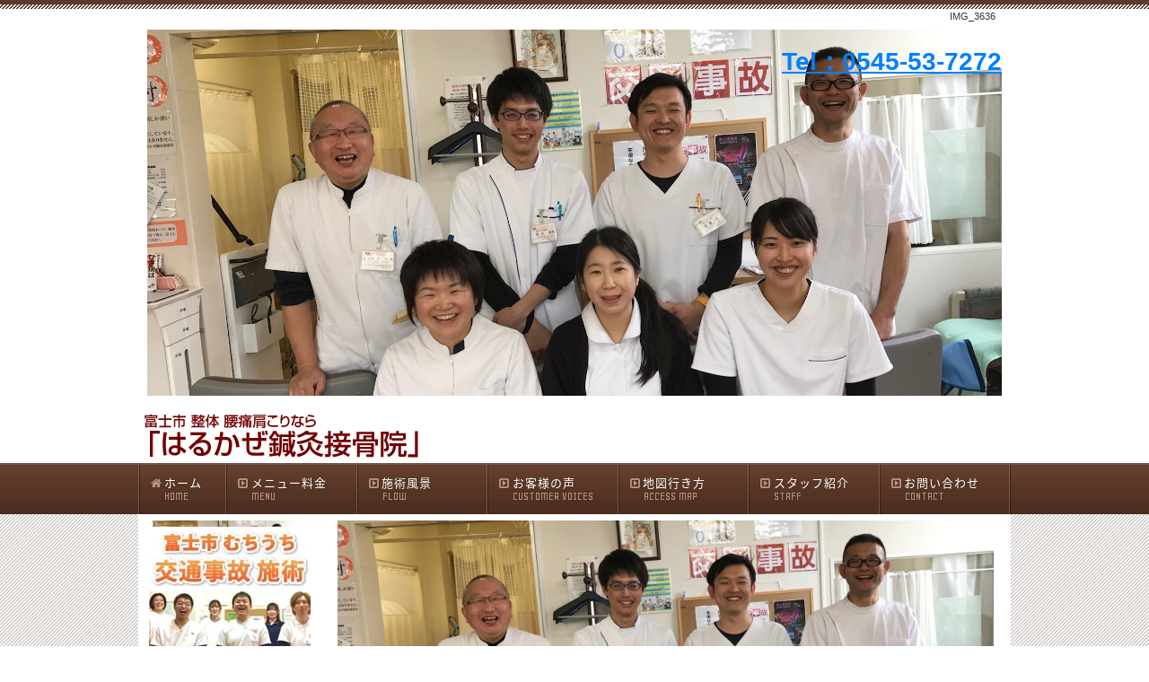

--- FILE ---
content_type: text/html; charset=UTF-8
request_url: https://harukaze2009.com/img_3636/
body_size: 39909
content:
<!DOCTYPE html>
<html lang='ja'>
<head>
<meta charset="UTF-8" />
<title>IMG_3636 - はるかぜ鍼灸接骨院</title>

<meta name='robots' content='max-image-preview:large' />
<link rel="alternate" type="application/rss+xml" title="はるかぜ鍼灸接骨院 &raquo; フィード" href="https://harukaze2009.com/feed/" />
<link rel="alternate" type="application/rss+xml" title="はるかぜ鍼灸接骨院 &raquo; コメントフィード" href="https://harukaze2009.com/comments/feed/" />
<link rel="alternate" type="application/rss+xml" title="はるかぜ鍼灸接骨院 &raquo; IMG_3636 のコメントのフィード" href="https://harukaze2009.com/feed/?attachment_id=4529" />
<link rel='stylesheet' id='wp-block-library-css' href='https://harukaze2009.com/1fr-2u1ov5al/wp-includes/css/dist/block-library/style.min.css?ver=6.4.7' type='text/css' media='all' />
<style id='classic-theme-styles-inline-css' type='text/css'>
/*! This file is auto-generated */
.wp-block-button__link{color:#fff;background-color:#32373c;border-radius:9999px;box-shadow:none;text-decoration:none;padding:calc(.667em + 2px) calc(1.333em + 2px);font-size:1.125em}.wp-block-file__button{background:#32373c;color:#fff;text-decoration:none}
</style>
<link rel='stylesheet' id='toc-screen-css' href='https://harukaze2009.com/1fr-2u1ov5al/wp-content/plugins/table-of-contents-plus/screen.min.css?ver=2411.1' type='text/css' media='all' />
<link rel='stylesheet' id='parent-style-css' href='https://harukaze2009.com/1fr-2u1ov5al/wp-content/themes/1frameworks/style.css?ver=6.4.7' type='text/css' media='all' />
<link rel='stylesheet' id='child-style-css' href='https://harukaze2009.com/1fr-2u1ov5al/wp-content/themes/seitaimeijin-theme/style-color.css?ver=6.4.7' type='text/css' media='all' />
<style id='akismet-widget-style-inline-css' type='text/css'>

			.a-stats {
				--akismet-color-mid-green: #357b49;
				--akismet-color-white: #fff;
				--akismet-color-light-grey: #f6f7f7;

				max-width: 350px;
				width: auto;
			}

			.a-stats * {
				all: unset;
				box-sizing: border-box;
			}

			.a-stats strong {
				font-weight: 600;
			}

			.a-stats a.a-stats__link,
			.a-stats a.a-stats__link:visited,
			.a-stats a.a-stats__link:active {
				background: var(--akismet-color-mid-green);
				border: none;
				box-shadow: none;
				border-radius: 8px;
				color: var(--akismet-color-white);
				cursor: pointer;
				display: block;
				font-family: -apple-system, BlinkMacSystemFont, 'Segoe UI', 'Roboto', 'Oxygen-Sans', 'Ubuntu', 'Cantarell', 'Helvetica Neue', sans-serif;
				font-weight: 500;
				padding: 12px;
				text-align: center;
				text-decoration: none;
				transition: all 0.2s ease;
			}

			/* Extra specificity to deal with TwentyTwentyOne focus style */
			.widget .a-stats a.a-stats__link:focus {
				background: var(--akismet-color-mid-green);
				color: var(--akismet-color-white);
				text-decoration: none;
			}

			.a-stats a.a-stats__link:hover {
				filter: brightness(110%);
				box-shadow: 0 4px 12px rgba(0, 0, 0, 0.06), 0 0 2px rgba(0, 0, 0, 0.16);
			}

			.a-stats .count {
				color: var(--akismet-color-white);
				display: block;
				font-size: 1.5em;
				line-height: 1.4;
				padding: 0 13px;
				white-space: nowrap;
			}
		
</style>
<script type="text/javascript" src="https://harukaze2009.com/1fr-2u1ov5al/wp-includes/js/jquery/jquery.min.js?ver=3.7.1" id="jquery-core-js"></script>
<script type="text/javascript" src="https://harukaze2009.com/1fr-2u1ov5al/wp-includes/js/jquery/jquery-migrate.min.js?ver=3.4.1" id="jquery-migrate-js"></script>
<link rel="https://api.w.org/" href="https://harukaze2009.com/wp-json/" /><link rel="alternate" type="application/json" href="https://harukaze2009.com/wp-json/wp/v2/media/4529" /><link rel='shortlink' href='https://harukaze2009.com/?p=4529' />
<link rel="alternate" type="application/json+oembed" href="https://harukaze2009.com/wp-json/oembed/1.0/embed?url=https%3A%2F%2Fharukaze2009.com%2Fimg_3636%2F" />
<link rel="alternate" type="text/xml+oembed" href="https://harukaze2009.com/wp-json/oembed/1.0/embed?url=https%3A%2F%2Fharukaze2009.com%2Fimg_3636%2F&#038;format=xml" />
<link rel="shortcut icon" type="image/x-icon" href="https://harukaze2009.com/1fr-2u1ov5al/wp-content/themes/seitaimeijin-theme/images/favicon.ico" />
<style>.simplemap img{max-width:none !important;padding:0 !important;margin:0 !important;}.staticmap,.staticmap img{max-width:100% !important;height:auto !important;}.simplemap .simplemap-content{display:none;}</style>
<script>var google_map_api_key = "AIzaSyDQ6tMfrCcH_2z1s0zfVFyXRCdVvCQHM2Y";</script>
<!-- BEGIN: WP Social Bookmarking Light HEAD -->


<script>
    (function (d, s, id) {
        var js, fjs = d.getElementsByTagName(s)[0];
        if (d.getElementById(id)) return;
        js = d.createElement(s);
        js.id = id;
        js.src = "//connect.facebook.net/ja_JP/sdk.js#xfbml=1&version=v2.7";
        fjs.parentNode.insertBefore(js, fjs);
    }(document, 'script', 'facebook-jssdk'));
</script>

<style type="text/css">
    
</style>
<!-- END: WP Social Bookmarking Light HEAD -->
<!-- この URL で利用できる AMP HTML バージョンはありません。 -->
<!-- Jetpack Open Graph Tags -->
<meta property="og:type" content="article" />
<meta property="og:title" content="IMG_3636" />
<meta property="og:url" content="https://harukaze2009.com/img_3636/" />
<meta property="og:description" content="詳しくは投稿をご覧ください。" />
<meta property="article:published_time" content="2019-04-01T10:31:33+00:00" />
<meta property="article:modified_time" content="2019-04-01T10:31:33+00:00" />
<meta property="og:site_name" content="はるかぜ鍼灸接骨院" />
<meta property="og:image" content="https://harukaze2009.com/1fr-2u1ov5al/wp-content/uploads/2019/04/IMG_3636.jpg" />
<meta property="og:image:alt" content="" />
<meta property="og:locale" content="ja_JP" />
<meta name="twitter:text:title" content="IMG_3636" />
<meta name="twitter:image" content="https://harukaze2009.com/1fr-2u1ov5al/wp-content/uploads/2019/04/IMG_3636.jpg?w=640" />
<meta name="twitter:card" content="summary_large_image" />
<meta name="twitter:description" content="詳しくは投稿をご覧ください。" />

<!-- End Jetpack Open Graph Tags -->
<meta name="viewport" content="width=device-width" id="viewportsp" />
<link rel="stylesheet" href="https://harukaze2009.com/1fr-2u1ov5al/wp-content/themes/seitaimeijin-theme/style.css" media="screen" />
<script src="https://harukaze2009.com/1fr-2u1ov5al/wp-content/themes/1frameworks/js/masonry.js"></script>
<script src="https://harukaze2009.com/1fr-2u1ov5al/wp-content/themes/1frameworks/js/sp-slidemenu.js"></script>
<script src="https://harukaze2009.com/1fr-2u1ov5al/wp-content/themes/1frameworks/js/jquery.easing.1.3.js"></script>
<script src="https://harukaze2009.com/1fr-2u1ov5al/wp-content/themes/1frameworks/js/jquery.bxslider.min.js"></script>
<script src="https://harukaze2009.com/1fr-2u1ov5al/wp-content/themes/1frameworks/highslide/highslide.js"></script>
<script>hs.graphicsDir = 'https://harukaze2009.com/1fr-2u1ov5al/wp-content/themes/1frameworks/highslide/graphics/';</script>
<script src="https://harukaze2009.com/1fr-2u1ov5al/wp-content/themes/1frameworks/js/jquery.mb.YTPlayer.min.js"></script>
<script src="https://harukaze2009.com/1fr-2u1ov5al/wp-content/themes/1frameworks/js/echo.min.js"></script>
<script>echo.init({offset:1200,});</script>
<!-- Global site tag (gtag.js) - Google Analytics -->
<script async src="https://www.googletagmanager.com/gtag/js?id=UA-136765764-1"></script>
<script>
  window.dataLayer = window.dataLayer || [];
  function gtag(){dataLayer.push(arguments);}
  gtag('js', new Date());

  gtag('config', 'UA-136765764-1');
</script>

<!-- Global site tag (gtag.js) - Google Analytics -->
<script async src="https://www.googletagmanager.com/gtag/js?id=UA-128179519-1"></script>
<script>
  window.dataLayer = window.dataLayer || [];
  function gtag(){dataLayer.push(arguments);}
  gtag('js', new Date());

  gtag('config', 'UA-128179519-1');
</script>




</head>

<body class="attachment attachment-template-default single single-attachment postid-4529 attachmentid-4529 attachment-jpeg">


<div id="WRAP">

<header>
<div id="WRAP-H1"><div id="H1"><h1>IMG_3636</h1></div></div><!-- /#H1#WRAP-H1 -->

<div id="WRAP-TOP"><div id="TOP">

<p class="attachment"><a href='https://harukaze2009.com/1fr-2u1ov5al/wp-content/uploads/2019/04/IMG_3636.jpg'><img fetchpriority="high" decoding="async" width="1858" height="796" src="https://harukaze2009.com/1fr-2u1ov5al/wp-content/uploads/2019/04/IMG_3636.jpg" class="attachment-medium size-medium" alt="" srcset="https://harukaze2009.com/1fr-2u1ov5al/wp-content/uploads/2019/04/IMG_3636.jpg 1858w, https://harukaze2009.com/1fr-2u1ov5al/wp-content/uploads/2019/04/IMG_3636-768x329.jpg 768w" sizes="(max-width: 1858px) 100vw, 1858px" /></a></p>
<div  id="LOGO"><a href="https://harukaze2009.com/"><img decoding="async" src="https://harukaze2009.com/1fr-2u1ov5al/wp-content/uploads/2016/06/logo.png" alt="富士市「はるかぜ鍼灸接骨院」" width="420" height="62" /></a></div>
<div class="top01" style="font-size:28px; font-weight:bold; top:22px;">
<a href="tel:0545537272">Tel：0545-53-7272</a>
</div>


</div></div><!-- /#TOP#WRAP-TOP -->

<div id="WRAP-NAVI">
<nav id="NAVI">
<ul>
<li class="first"><a href="https://harukaze2009.com/"><i class="fa fa-home fa-fw"></i>ホーム<span>HOME</span></a></li>

<li class="navi"><a href="https://harukaze2009.com/menu/"><i class="fa fa-caret-square-o-right fa-fw"></i>メニュー料金<span>MENU</span></a></li>

<li class="navi"><a href="https://harukaze2009.com/flow/"><i class="fa fa-caret-square-o-right fa-fw"></i>施術風景<span>FLOW</span></a></li>

<li class="navi"><a href="https://harukaze2009.com/category/newvoice/"><i class="fa fa-caret-square-o-right fa-fw"></i>お客様の声<span>CUSTOMER VOICES</span></a></li>

<li class="navi"><a href="https://harukaze2009.com/map/"><i class="fa fa-caret-square-o-right fa-fw"></i>地図行き方<span>ACCESS MAP</span></a></li>

<li class="navi"><a href="https://harukaze2009.com/staff/"><i class="fa fa-caret-square-o-right fa-fw"></i>スタッフ紹介<span>STAFF</span></a></li>

<li class="last"><a href="https://harukaze2009.com/contact/"><i class="fa fa-caret-square-o-right fa-fw"></i>お問い合わせ<span>CONTACT</span></a></li>
</ul>
</nav><!-- /#NAVI -->
</div><!-- /#WRAP-NAVI -->
</header><!-- /header.php -->

<!-- single.php -->

<div id="WRAP-MAIN"><div id="MAIN"><div id="MAIN-PAD">


<div id="CONTENTS">



<p class="attachment"><a href='https://harukaze2009.com/1fr-2u1ov5al/wp-content/uploads/2019/04/IMG_3636.jpg'><img decoding="async" width="1858" height="796" src="https://harukaze2009.com/1fr-2u1ov5al/wp-content/uploads/2019/04/IMG_3636.jpg" class="attachment-medium size-medium" alt="" srcset="https://harukaze2009.com/1fr-2u1ov5al/wp-content/uploads/2019/04/IMG_3636.jpg 1858w, https://harukaze2009.com/1fr-2u1ov5al/wp-content/uploads/2019/04/IMG_3636-768x329.jpg 768w" sizes="(max-width: 1858px) 100vw, 1858px" /></a></p>

<div id="breadcrumb"><ul><li><a href="https://harukaze2009.com/"><i class="fa fa-home fa-lg fa-fw"></i>HOME</a></li><li>&gt;</li><li>IMG_3636</li></ul></div>

<script>
jQuery(document).ready(function(){
jQuery('#slider-relatedposts').bxSlider({
slideSelector: 'div.relatedposts',
auto: false,
pager: false,
maxSlides: 5,
moveSlides: 1,
slideWidth: 182,
speed: 180,
swipeThreshold: 20,
easing: 'swing'
});
});
</script>



		<div id="post-4529" class="post-4529 attachment type-attachment status-inherit hentry"><article>
			<h2>IMG_3636</h2>
			<p class="f11 txt-r gry"><i class="fa fa-clock-o fa-lg fa-fw"></i><time datetime="2019-04-01T19:31:33+09:00">2019-04-01</time></p>
			<div class="singlepost">
															<p class="attachment"><a href='https://harukaze2009.com/1fr-2u1ov5al/wp-content/uploads/2019/04/IMG_3636.jpg'><img decoding="async" width="1858" height="796" src="https://harukaze2009.com/1fr-2u1ov5al/wp-content/uploads/2019/04/IMG_3636.jpg" class="attachment-medium size-medium" alt="" srcset="https://harukaze2009.com/1fr-2u1ov5al/wp-content/uploads/2019/04/IMG_3636.jpg 1858w, https://harukaze2009.com/1fr-2u1ov5al/wp-content/uploads/2019/04/IMG_3636-768x329.jpg 768w" sizes="(max-width: 1858px) 100vw, 1858px" /></a></p>
			</div>
					</article></div><br class="clear" /><!-- /#post -->


<!-- sns -->
<div class="wrap_wp_social_bookmarking_light"><div class='wp_social_bookmarking_light'>
            <div class="wsbl_facebook_like"><div id="fb-root"></div><fb:like href="https://harukaze2009.com/img_3636/" layout="button_count" action="like" width="100" share="true" show_faces="false" ></fb:like></div>
            <div class="wsbl_twitter"><a href="https://twitter.com/share" class="twitter-share-button" data-url="https://harukaze2009.com/img_3636/" data-text="IMG_3636" data-lang="ja">Tweet</a></div>
            <div class="wsbl_google_plus_one"><g:plusone size="medium" annotation="bubble" href="https://harukaze2009.com/img_3636/" ></g:plusone></div>
            <div class="wsbl_hatena_button"><a href="//b.hatena.ne.jp/entry/https://harukaze2009.com/img_3636/" class="hatena-bookmark-button" data-hatena-bookmark-title="IMG_3636" data-hatena-bookmark-layout="standard" title="このエントリーをはてなブックマークに追加"> <img src="//b.hatena.ne.jp/images/entry-button/button-only@2x.png" alt="このエントリーをはてなブックマークに追加" width="20" height="20" style="border: none;" /></a><script type="text/javascript" src="//b.hatena.ne.jp/js/bookmark_button.js" charset="utf-8" async="async"></script></div>
            <div class="wsbl_line"><a href='http://line.me/R/msg/text/?IMG_3636%0D%0Ahttps%3A%2F%2Fharukaze2009.com%2Fimg_3636%2F' title='LINEで送る' rel=nofollow class='wp_social_bookmarking_light_a' ><img src='https://harukaze2009.com/1fr-2u1ov5al/wp-content/plugins/wp-social-bookmarking-light/public/images/line88x20.png' alt='LINEで送る' title='LINEで送る' width='88' height='20' class='wp_social_bookmarking_light_img' /></a></div>
    </div>
<br class='wp_social_bookmarking_light_clear' />
</div>


<div class="post-navigation">
</div><!-- /.post-navigation -->


<p class="attachment"><a href='https://harukaze2009.com/1fr-2u1ov5al/wp-content/uploads/2019/04/IMG_3636.jpg'><img loading="lazy" decoding="async" width="1858" height="796" src="https://harukaze2009.com/1fr-2u1ov5al/wp-content/uploads/2019/04/IMG_3636.jpg" class="attachment-medium size-medium" alt="" srcset="https://harukaze2009.com/1fr-2u1ov5al/wp-content/uploads/2019/04/IMG_3636.jpg 1858w, https://harukaze2009.com/1fr-2u1ov5al/wp-content/uploads/2019/04/IMG_3636-768x329.jpg 768w" sizes="(max-width: 1858px) 100vw, 1858px" /></a></p>
<h2>ホームページをご覧のあなた様へのプレゼント</h2>
<h3>ホームページ限定特典はこちら</h3>

<br />

<p class="center"><span class="b f16 red">「ホームページの合い言葉」</span>をお伝えください。<br />ホームページの合い言葉は下記のクーポンの中にあります。</p>

<div class="center mt12"><img loading="lazy" decoding="async" src="https://harukaze2009.com/1fr-2u1ov5al/wp-content/uploads/2016/07/tokuten.gif" alt="ホームページ特典" width="533" height="187" /></div>

<p class="mt12 center">◎ホームページ限定特典は<span class="b red">初回のみのサービス</span>です。</p>

<br />

<p class="center">スタッフ一同お待ちしております！</p>
<p class="center"><img decoding="async" src="https://harukaze2009.com/1fr-2u1ov5al/wp-content/uploads/2025/07/pht_0240-2.jpg" alt="スタッフ写真" width="720" class="pht-cnr1" /></p>

<iframe loading="lazy" title="はるかぜ鍼灸接骨院院長あいさつ動画" width="500" height="281" src="https://www.youtube.com/embed/r49ujiYWwuo?feature=oembed" frameborder="0" allow="accelerometer; autoplay; clipboard-write; encrypted-media; gyroscope; picture-in-picture; web-share" referrerpolicy="strict-origin-when-cross-origin" allowfullscreen></iframe>

<h3>電話・メールでのお問合せはこちら</h3>

<br />

<div class="center mt12 img-o"><a href="tel:0545537272"><img loading="lazy" decoding="async" src="https://harukaze2009.com/1fr-2u1ov5al/wp-content/uploads/2016/06/9.gif" alt="電話でのお問合せ" width="533" height="103" /></a></div>

<div class="center mt12 img-o"><a href="https://harukaze2009.com/contact/"><img loading="lazy" decoding="async" src="https://harukaze2009.com/1fr-2u1ov5al/wp-content/uploads/2016/06/10.gif" alt="メールでのお問合せ" width="533" height="103" /></a></div>

<br />

<span class="b">「はるかぜ鍼灸接骨院」へのお電話はこちら</span>

<table width="100%" cellpadding="3" cellspacing="0" border="0" summary="はるかぜ鍼灸接骨院への連絡先詳細">
<tr>
<td style="width:120px;">　【住　所】 </td><td>〒417-0001 静岡県富士市今泉1丁目11-8</td>
</tr>
<tr>
<td>　【電話番号】 </td><td><a href="tel:0545537272">0545-53-7272</a></td>
</tr>
<tr>
<td>　【営業時間】 </td><td>平日　午前　8：30～12：30　午後 14：30～19：00<br />水曜日　午前　8：30～12：30<br/>土曜日　午前　8：30～13：00</td>
</tr>
<tr>
<td>　【受付時間】 </td><td>午前は12時10分まで、午後は19時まで</td>
</tr>
<tr>
<td>　【定休日】 </td><td>水曜土曜午後、日曜、祭日、盆、年末年始</td>
</tr>
<tr>
<td>　【最寄駅】 </td><td>東海道線「富士駅」「吉原駅」、岳南鉄道「吉原本町駅」</td>
</tr>
<tr>
<td>　【駐車場】 </td><td>無料駐車場18台、よねやま歯科と共同使用完備</td>
</tr>
</table>

<div><iframe src="https://www.google.com/maps/embed?pb=!1m18!1m12!1m3!1d3261.7191995282064!2d138.68816681473098!3d35.16362316579283!2m3!1f0!2f0!3f0!3m2!1i1024!2i768!4f13.1!3m3!1m2!1s0x601a2ac51805df13%3A0x34031602606dcafa!2z44Gv44KL44GL44Gc6Y2854G45o6l6aqo6Zmi!5e0!3m2!1sja!2sjp!4v1628048552279!5m2!1sja!2sjp" width="600" height="450" style="border:0;" allowfullscreen="" loading="lazy"></iframe></div>

		
<aside><h3>関連記事</h3>
<div id="slider-relatedposts">

<div class="relatedposts">
<a href="https://harukaze2009.com/nennmatu002/"><img width="180" height="120" src="https://harukaze2009.com/1fr-2u1ov5al/wp-content/uploads/2021/12/47474e38bdc129a2fb8e084c21c0511a-180x120.png" class="attachment-post-thumbnail size-post-thumbnail wp-post-image" alt="" decoding="async" loading="lazy" /></a>
<div class="ma06 f16 b"><a href="https://harukaze2009.com/nennmatu002/">年末年始の営業案内</a></div>
<div class="ma06 gry f11 txt-r"><i class="fa fa-clock-o fa-lg fa-fw"></i>2021-12-01<time datetime="2021-12-03T09:59:49+09:00"><i class="fa fa-history fa-lg fa-fw grn"></i>2021-12-03</time></span></div>
</div>

<div class="relatedposts">
<a href="https://harukaze2009.com/ketueki002/"><img width="180" height="120" src="https://harukaze2009.com/1fr-2u1ov5al/wp-content/uploads/2021/03/13A2FB94-4D35-445F-9259-685741401019-180x120.jpg" class="attachment-post-thumbnail size-post-thumbnail wp-post-image" alt="" decoding="async" loading="lazy" /></a>
<div class="ma06 f16 b"><a href="https://harukaze2009.com/ketueki002/">血液のコンディションについて</a></div>
<div class="ma06 gry f11 txt-r"><i class="fa fa-clock-o fa-lg fa-fw"></i>2021-12-01<time datetime="2021-12-01T12:26:36+09:00"><i class="fa fa-history fa-lg fa-fw grn"></i>2021-12-01</time></span></div>
</div>

<div class="relatedposts">
<a href="https://harukaze2009.com/youjou11/"><img width="180" height="120" src="https://harukaze2009.com/1fr-2u1ov5al/wp-content/uploads/2020/09/hp5-180x120.jpg" class="attachment-post-thumbnail size-post-thumbnail wp-post-image" alt="" decoding="async" loading="lazy" /></a>
<div class="ma06 f16 b"><a href="https://harukaze2009.com/youjou11/">秋の養生法</a></div>
<div class="ma06 gry f11 txt-r"><i class="fa fa-clock-o fa-lg fa-fw"></i>2020-11-01<time datetime="2021-06-29T11:25:30+09:00"><i class="fa fa-history fa-lg fa-fw grn"></i>2021-06-29</time></span></div>
</div>

<div class="relatedposts">
<a href="https://harukaze2009.com/sekicyuukan001/"><img width="160" height="120" src="https://harukaze2009.com/1fr-2u1ov5al/wp-content/uploads/2017/04/yjimage-1-160x120.jpg" class="attachment-post-thumbnail size-post-thumbnail wp-post-image" alt="" decoding="async" loading="lazy" /></a>
<div class="ma06 f16 b"><a href="https://harukaze2009.com/sekicyuukan001/">脊柱管狭窄症について</a></div>
<div class="ma06 gry f11 txt-r"><i class="fa fa-clock-o fa-lg fa-fw"></i>2021-11-01<time datetime="2021-11-01T09:00:41+09:00"><i class="fa fa-history fa-lg fa-fw grn"></i>2021-11-01</time></span></div>
</div>

<div class="relatedposts">
<a href="https://harukaze2009.com/nennmatunennsi1/"><img width="180" height="120" src="https://harukaze2009.com/1fr-2u1ov5al/wp-content/uploads/2020/12/5ba897d6d697425ab4b38f14e988b482-180x120.png" class="attachment-post-thumbnail size-post-thumbnail wp-post-image" alt="" decoding="async" loading="lazy" /></a>
<div class="ma06 f16 b"><a href="https://harukaze2009.com/nennmatunennsi1/">年末年始営業案内</a></div>
<div class="ma06 gry f11 txt-r"><i class="fa fa-clock-o fa-lg fa-fw"></i>2020-12-08<time datetime="2021-06-29T11:22:22+09:00"><i class="fa fa-history fa-lg fa-fw grn"></i>2021-06-29</time></span></div>
</div>

<div class="relatedposts">
<a href="https://harukaze2009.com/kiatu-taityoufuryou/"><img width="180" height="120" src="https://harukaze2009.com/1fr-2u1ov5al/wp-content/uploads/2016/07/yjimageT6AWZHXU-180x120.jpg" class="attachment-post-thumbnail size-post-thumbnail wp-post-image" alt="" decoding="async" loading="lazy" /></a>
<div class="ma06 f16 b"><a href="https://harukaze2009.com/kiatu-taityoufuryou/">富士市　気圧の変化による体調不良</a></div>
<div class="ma06 gry f11 txt-r"><i class="fa fa-clock-o fa-lg fa-fw"></i>2018-10-12<time datetime="2021-07-02T15:41:50+09:00"><i class="fa fa-history fa-lg fa-fw grn"></i>2021-07-02</time></span></div>
</div>

<div class="relatedposts">
<a href="https://harukaze2009.com/masuonnkyu/"><img width="180" height="120" src="https://harukaze2009.com/1fr-2u1ov5al/wp-content/uploads/2016/07/yjimage-180x120.jpg" class="attachment-post-thumbnail size-post-thumbnail wp-post-image" alt="" decoding="async" loading="lazy" srcset="https://harukaze2009.com/1fr-2u1ov5al/wp-content/uploads/2016/07/yjimage-180x120.jpg 180w, https://harukaze2009.com/1fr-2u1ov5al/wp-content/uploads/2016/07/yjimage.jpg 275w" sizes="(max-width: 180px) 100vw, 180px" /></a>
<div class="ma06 f16 b"><a href="https://harukaze2009.com/masuonnkyu/">桝おんきゅうについて</a></div>
<div class="ma06 gry f11 txt-r"><i class="fa fa-clock-o fa-lg fa-fw"></i>2018-02-02<time datetime="2021-08-05T11:41:41+09:00"><i class="fa fa-history fa-lg fa-fw grn"></i>2021-08-05</time></span></div>
</div>

<div class="relatedposts">
<a href="https://harukaze2009.com/rinnji01/"><img width="180" height="120" src="https://harukaze2009.com/1fr-2u1ov5al/wp-content/uploads/2023/10/1698633183432-9cdde92a-762a-4d93-a397-069e96cbad0a_1-180x120.jpg" class="attachment-post-thumbnail size-post-thumbnail wp-post-image" alt="" decoding="async" loading="lazy" /></a>
<div class="ma06 f16 b"><a href="https://harukaze2009.com/rinnji01/">臨時休業のおしらせ</a></div>
<div class="ma06 gry f11 txt-r"><i class="fa fa-clock-o fa-lg fa-fw"></i><time datetime="2023-11-20T11:38:36+09:00">2023-11-20</time></span></div>
</div>

<div class="relatedposts">
<a href="https://harukaze2009.com/kotosimoarigatou/"><img width="180" height="120" src="https://harukaze2009.com/1fr-2u1ov5al/wp-content/uploads/2020/10/head09-180x120.png" class="attachment-post-thumbnail size-post-thumbnail wp-post-image" alt="" decoding="async" loading="lazy" /></a>
<div class="ma06 f16 b"><a href="https://harukaze2009.com/kotosimoarigatou/">富士市　鍼灸接骨院　今年もありがとうございました。</a></div>
<div class="ma06 gry f11 txt-r"><i class="fa fa-clock-o fa-lg fa-fw"></i>2016-12-26<time datetime="2021-06-17T18:55:13+09:00"><i class="fa fa-history fa-lg fa-fw grn"></i>2021-06-17</time></span></div>
</div>

<div class="relatedposts">
<a href="https://harukaze2009.com/masuonnkyu-2/"><img width="180" height="120" src="https://harukaze2009.com/1fr-2u1ov5al/wp-content/uploads/2021/03/onkyu-180x120.png" class="attachment-post-thumbnail size-post-thumbnail wp-post-image" alt="" decoding="async" loading="lazy" /></a>
<div class="ma06 f16 b"><a href="https://harukaze2009.com/masuonnkyu-2/">おん灸の王様　『桝おんきゅう』</a></div>
<div class="ma06 gry f11 txt-r"><i class="fa fa-clock-o fa-lg fa-fw"></i>2016-07-04<time datetime="2021-08-05T12:10:19+09:00"><i class="fa fa-history fa-lg fa-fw grn"></i>2021-08-05</time></span></div>
</div>

<br class="clear"/></div></aside><br class="clear"/>


		<!-- comments.php -->
<div id="comment-area">
	<div id="respond" class="comment-respond">
		<h3 id="reply-title" class="comment-reply-title">コメントを残す <small><a rel="nofollow" id="cancel-comment-reply-link" href="/img_3636/#respond" style="display:none;">コメントをキャンセル</a></small></h3><form action="https://harukaze2009.com/1fr-2u1ov5al/wp-comments-post.php" method="post" id="commentform" class="comment-form" novalidate><p class="comment-notes"></p><p class="comment-form-comment"><label for="comment">コメント</label><textarea id="comment" name="comment" cols="45" rows="8" aria-required="true"></textarea></p><p class="comment-form-author"><label for="author">名前</label> <span class="red">*</span><input id="author" name="author" type="text" value="" size="30" aria-required="true" /></p>
<p class="comment-form-email"><label for="email">メール</label> <span class="red">*</span> <span class="f11">（公開されません）</span><input id="email" name="email" type="text" value="" size="30" aria-required="true" /></p>

<p class="comment-form-cookies-consent"><input id="wp-comment-cookies-consent" name="wp-comment-cookies-consent" type="checkbox" value="yes" /> <label for="wp-comment-cookies-consent">次回のコメントで使用するためブラウザーに自分の名前、メールアドレス、サイトを保存する。</label></p>
<p class="form-submit"><input name="submit" type="submit" id="submit" class="submit" value="コメントを送信" /> <input type='hidden' name='comment_post_ID' value='4529' id='comment_post_ID' />
<input type='hidden' name='comment_parent' id='comment_parent' value='0' />
</p><p style="display: none;"><input type="hidden" id="akismet_comment_nonce" name="akismet_comment_nonce" value="363a21af54" /></p><p style="display: none !important;" class="akismet-fields-container" data-prefix="ak_"><label>&#916;<textarea name="ak_hp_textarea" cols="45" rows="8" maxlength="100"></textarea></label><input type="hidden" id="ak_js_1" name="ak_js" value="23"/><script>document.getElementById( "ak_js_1" ).setAttribute( "value", ( new Date() ).getTime() );</script></p></form>	</div><!-- #respond -->
	</div><!-- /#comment-area -->
<!-- /comments.php -->



<p class="attachment"><a href='https://harukaze2009.com/1fr-2u1ov5al/wp-content/uploads/2019/04/IMG_3636.jpg'><img loading="lazy" decoding="async" width="1858" height="796" src="https://harukaze2009.com/1fr-2u1ov5al/wp-content/uploads/2019/04/IMG_3636.jpg" class="attachment-medium size-medium" alt="" srcset="https://harukaze2009.com/1fr-2u1ov5al/wp-content/uploads/2019/04/IMG_3636.jpg 1858w, https://harukaze2009.com/1fr-2u1ov5al/wp-content/uploads/2019/04/IMG_3636-768x329.jpg 768w" sizes="(max-width: 1858px) 100vw, 1858px" /></a></p>

<p class="pagetop"><a class="move-pagetop"><i class="fa fa-angle-up fa-fw"></i>PAGE TOP</a></p>
</div><!-- /#CONTENTS-->


<div id="SIDE">
<div class="masonry">

<!-- sidebar.php -->
<p class="attachment"><a href='https://harukaze2009.com/1fr-2u1ov5al/wp-content/uploads/2019/04/IMG_3636.jpg'><img loading="lazy" decoding="async" width="1858" height="796" src="https://harukaze2009.com/1fr-2u1ov5al/wp-content/uploads/2019/04/IMG_3636.jpg" class="attachment-medium size-medium" alt="" srcset="https://harukaze2009.com/1fr-2u1ov5al/wp-content/uploads/2019/04/IMG_3636.jpg 1858w, https://harukaze2009.com/1fr-2u1ov5al/wp-content/uploads/2019/04/IMG_3636-768x329.jpg 768w" sizes="(max-width: 1858px) 100vw, 1858px" /></a></p>
<div class="box box180 img-o">
<a href="https://harukaze2009.com/jiko/"><img loading="lazy" decoding="async" src="https://harukaze2009.com/1fr-2u1ov5al/wp-content/uploads/2025/07/side_jiko_a2.jpg" alt="富士市のむちうち交通事故施術" width="180" height="170" />
<span class="f14">むちうち交通事故施術なら</span></a>
</div>

<div class="box box180">
<div class="side-h"><i class="fa fa-list fa-lg fa-fw"></i>メニュー<span>MENU</span></div>
<div class="side-box">
<ul class="cat01">
<li><a href="https://harukaze2009.com/">ＨＯＭＥ</a></li>
<li><a href="https://harukaze2009.com/jiko/">交通事故施術</a></li>
<li><a href="https://harukaze2009.com/oxygen-room/">はるかぜ酸素ルーム</a></li>
<li><a href="https://harukaze2009.com/menu/">メニュー料金</a></li>
<li><a href="https://harukaze2009.com/flow/">施術風景</a></li>
<li><a href="https://harukaze2009.com/category/newvoice/">お客様の声</a></li>
<li><a href="https://harukaze2009.com/map/">地図行き方</a></li>
<li><a href="https://harukaze2009.com/staff/">スタッフ紹介</a></li>
<li><a href="https://harukaze2009.com/contact/">お問い合わせ</a></li>
</ul>
</div>
</div>

<div class="box box180">
<div class="side-h"><i class="fa fa-book fa-lg fa-fw"></i>カテゴリー<span>CATEGORY</span></div>
<div class="side-box cat02">
<div class="toc_sitemap"><ul class="toc_sitemap_categories_list">	<li class="cat-item cat-item-2"><a href="https://harukaze2009.com/category/newvoice/">お客様の声</a>
</li>
	<li class="cat-item cat-item-19"><a href="https://harukaze2009.com/category/news/">お知らせ</a>
</li>
	<li class="cat-item cat-item-56"><a href="https://harukaze2009.com/category/faq/">よくある質問</a>
</li>
	<li class="cat-item cat-item-15"><a href="https://harukaze2009.com/category/from-the-staff/">スタッフから</a>
</li>
	<li class="cat-item cat-item-20"><a href="https://harukaze2009.com/category/dyskinesia/">スポーツ障害</a>
</li>
	<li class="cat-item cat-item-16"><a href="https://harukaze2009.com/category/accident/">交通事故施術</a>
</li>
	<li class="cat-item cat-item-57"><a href="https://harukaze2009.com/category/fujiseitai/">富士市 整体情報</a>
</li>
	<li class="cat-item cat-item-18"><a href="https://harukaze2009.com/category/bonesetter/">接骨</a>
</li>
	<li class="cat-item cat-item-13"><a href="https://harukaze2009.com/category/acupuncture/">鍼灸</a>
</li>
</ul></div>
</div>
</div>

<div class="box box180 img-o">
<a href="https://harukaze2009.com/ikuji/"><img loading="lazy" decoding="async" src="https://harukaze2009.com/1fr-2u1ov5al/wp-content/uploads/2023/03/banner.png" alt="育児休業に関する行動計画" width="180" height="170" />
<span class="f14">育児休業に関する行動計画</span></a>
</div>

<div class="box box180">
<div class="side-h"><i class="fa fa-info-circle fa-lg fa-fw"></i>お知らせ<span>NEWS</span></div>
<div class="side-box cat01">
<ul><li><a href="https://harukaze2009.com/2026%e5%b9%b4%e5%b9%b4%e6%9c%ab%e5%b9%b4%e5%a7%8b%e3%81%ae%e5%96%b6%e6%a5%ad%e6%a1%88%e5%86%85/">2026年年末年始の営業案内(2025-12-08)</a></li><li><a href="https://harukaze2009.com/obon/">２０２５年　お盆休みのお知らせ(2025-07-29)</a></li><li><a href="https://harukaze2009.com/gw/">GWの営業案内(2025-04-24)</a></li></ul>
</div>
<span class="f14 mt12"><a href="https://www.donmai101.com/" target="_blank">デイサービスどんまいシルバートレーニング</a></span>
</div>
<!-- /sidebar.php -->
</div><!-- /masonry-->
<br class="clear"/></div><br class="clear"/><!-- /#SIDE-->


</div><br class="clear"/></div></div><!-- /#MAIN-PAD#MAIN#WRAP-MAIN-->
<!-- /single.php -->

<!-- footer.php -->


<div id="WRAP-FNAVI"><div id="FNAVI"><div id="FNAVI-PAD">
<div class="masonry">

<p class="attachment"><a href='https://harukaze2009.com/1fr-2u1ov5al/wp-content/uploads/2019/04/IMG_3636.jpg'><img loading="lazy" decoding="async" width="1858" height="796" src="https://harukaze2009.com/1fr-2u1ov5al/wp-content/uploads/2019/04/IMG_3636.jpg" class="attachment-medium size-medium" alt="" srcset="https://harukaze2009.com/1fr-2u1ov5al/wp-content/uploads/2019/04/IMG_3636.jpg 1858w, https://harukaze2009.com/1fr-2u1ov5al/wp-content/uploads/2019/04/IMG_3636-768x329.jpg 768w" sizes="(max-width: 1858px) 100vw, 1858px" /></a></p>
<div class="box box16">
<p>富士市 「はるかぜ鍼灸接骨院」</p>
<p>住所：〒417-0001<br />
静岡県富士市今泉1丁目11-8<br/>
TEL:0545-53-7272</p>
</div>

<div class="box box16">
<span class="b f12">メニュー</span>
<ul>
<li><a href="https://harukaze2009.com/"><i class="fa fa-caret-square-o-right fa-fw"></i>ＨＯＭＥ</a></li>
<li><a href="https://harukaze2009.com/jiko/"><i class="fa fa-caret-square-o-right fa-fw"></i>交通事故施術</a></li>
<li><a href="https://harukaze2009.com/oxygen-room/"><i class="fa fa-caret-square-o-right fa-fw"></i>はるかぜ酸素ルーム</a></li>
<li><a href="https://harukaze2009.com/menu/"><i class="fa fa-caret-square-o-right fa-fw"></i>メニュー料金</a></li>
<li><a href="https://harukaze2009.com/flow/"><i class="fa fa-caret-square-o-right fa-fw"></i>施術風景</a></li>
<li><a href="https://harukaze2009.com/category/newvoice/"><i class="fa fa-caret-square-o-right fa-fw"></i>お客様の声</a></li>
<li><a href="https://harukaze2009.com/map/"><i class="fa fa-caret-square-o-right fa-fw"></i>地図行き方</a></li>
<li><a href="https://harukaze2009.com/staff/"><i class="fa fa-caret-square-o-right fa-fw"></i>スタッフ紹介</a></li>
<li><a href="https://harukaze2009.com/contact/"><i class="fa fa-caret-square-o-right fa-fw"></i>お問い合わせ</a></li>
</ul>
</div>

<div class="box box16">
<span class="b f12">カテゴリ</span>
<ul>
<li><a href="https://harukaze2009.com/category/newvoice/"><i class="fa fa-caret-square-o-right fa-fw"></i>お客様の声</a></li>
<li><a href="https://harukaze2009.com/category/faq/"><i class="fa fa-caret-square-o-right fa-fw"></i>よくある質問</a></li>
<li><a href="https://harukaze2009.com/category/from-the-staff/"><i class="fa fa-caret-square-o-right fa-fw"></i>スタッフブログ</a></li>
<li><a href="https://harukaze2009.com/blog/"><i class="fa fa-caret-square-o-right fa-fw"></i>ブログ記事一覧</a></li>
</ul>
</div>

</div><!-- /masonry -->
<br class="clear"/></div><br class="clear"/></div></div><!-- /#FNAVI-PAD#FNAVI#WRAP-FNAVI -->


<footer id="COPYRIGHT">
<p>Copyright&copy; 2026 はるかぜ鍼灸接骨院 All Rights Reserved.<br />Powered by WordPress &amp; SeitaiMeijin</p>

</footer><!-- /#COPYRIGHT -->


</div><!-- /#WRAP -->


<div id="sp-slidemenu">
<div id="sp-slidemenu-button"><a><i class="fa fa-bars fa-2x"></i><br />MENU</a></div>
<div id="sp-slidemenu-logo"><a href="https://harukaze2009.com/"><img src="https://harukaze2009.com/1fr-2u1ov5al/wp-content/uploads/2016/06/logo_sp.png"  width="200" height="48" alt="富士市「はるかぜ鍼灸接骨院」" /></a></div>
<div class="sp-slidemenu-sub"><a href="https://harukaze2009.com/contact/"><i class="fa fa-envelope fa-2x"></i><br />MAIL</a></div>
<div class="sp-slidemenu-sub"><a href="tel:0545537272"><i class="fa fa-phone fa-2x"></i><br />TEL</a></div>

</div><!-- /#sp-slidemenu -->

<div class="slidemenu">
<div class="slidemenu-header"><a href="https://harukaze2009.com/"><i class="fa fa-home fa-lg fa-fw"></i>HOME</a></div>
<nav class="slidemenu-body">
<ul class="slidemenu-content">

<p class="attachment"><a href='https://harukaze2009.com/1fr-2u1ov5al/wp-content/uploads/2019/04/IMG_3636.jpg'><img loading="lazy" decoding="async" width="1858" height="796" src="https://harukaze2009.com/1fr-2u1ov5al/wp-content/uploads/2019/04/IMG_3636.jpg" class="attachment-medium size-medium" alt="" srcset="https://harukaze2009.com/1fr-2u1ov5al/wp-content/uploads/2019/04/IMG_3636.jpg 1858w, https://harukaze2009.com/1fr-2u1ov5al/wp-content/uploads/2019/04/IMG_3636-768x329.jpg 768w" sizes="(max-width: 1858px) 100vw, 1858px" /></a></p>
<li><a href="https://harukaze2009.com/jiko/">交通事故施術</a></li>
<li><a href="https://harukaze2009.com/oxygen-room/">はるかぜ酸素ルーム</a></li>
<li><a href="https://harukaze2009.com/menu/">メニュー料金</a></li>
<li><a href="https://harukaze2009.com/flow/">施術風景</a></li>
<li><a href="https://harukaze2009.com/category/newvoice/">お客様の声</a></li>
<li><a href="https://harukaze2009.com/map/">地図行き方</a></li>
<li><a href="https://harukaze2009.com/staff/">スタッフ紹介</a></li>
<li><a href="https://harukaze2009.com/company/">会社概要</a></li>
<li><a href="https://harukaze2009.com/contact/">お問い合わせ</a></li>
<li class="slidemenu-li02">カテゴリ</li>
<li><a href="https://harukaze2009.com/category/faq/">よくある質問</a></li>
<li><a href="https://harukaze2009.com/category/from-the-staff/">スタッフブログ</a></li>
<li><a href="https://harukaze2009.com/blog/">ブログ記事一覧</a></li>
<li><a href="https://harukaze2009.com/sitemap/">カテゴリ一覧</a></li>

</ul>
</nav><!-- /slidemenu-body -->
</div><!-- /slidemenu -->
<script type="text/javascript" src="https://harukaze2009.com/1fr-2u1ov5al/wp-content/themes/1frameworks/js/sp-slidemenu.js"></script>




<!-- Yahoo Code for your Target List -->
<script type="text/javascript" language="javascript">
/* <![CDATA[ */
var yahoo_retargeting_id = 'H29SEXIESG';
var yahoo_retargeting_label = '';
var yahoo_retargeting_page_type = '';
var yahoo_retargeting_items = [{item_id: '', category_id: '', price: '', quantity: ''}];
/* ]]> */
</script>
<script type="text/javascript" language="javascript" src="https://b92.yahoo.co.jp/js/s_retargeting.js"></script>



<!-- BEGIN: WP Social Bookmarking Light FOOTER -->
    <script>!function(d,s,id){var js,fjs=d.getElementsByTagName(s)[0],p=/^http:/.test(d.location)?'http':'https';if(!d.getElementById(id)){js=d.createElement(s);js.id=id;js.src=p+'://platform.twitter.com/widgets.js';fjs.parentNode.insertBefore(js,fjs);}}(document, 'script', 'twitter-wjs');</script>

    <script src="https://apis.google.com/js/platform.js" async defer>
        {lang: "ja"}
    </script>

<!-- END: WP Social Bookmarking Light FOOTER -->
<script type="text/javascript" id="toc-front-js-extra">
/* <![CDATA[ */
var tocplus = {"visibility_show":"show","visibility_hide":"hide","width":"Auto"};
/* ]]> */
</script>
<script type="text/javascript" src="https://harukaze2009.com/1fr-2u1ov5al/wp-content/plugins/table-of-contents-plus/front.min.js?ver=2411.1" id="toc-front-js"></script>
<script type="text/javascript" src="https://harukaze2009.com/1fr-2u1ov5al/wp-includes/js/comment-reply.min.js?ver=6.4.7" id="comment-reply-js" async="async" data-wp-strategy="async"></script>
<script defer type="text/javascript" src="https://harukaze2009.com/1fr-2u1ov5al/wp-content/plugins/akismet/_inc/akismet-frontend.js?ver=1740142144" id="akismet-frontend-js"></script>
</body>
</html>

--- FILE ---
content_type: text/html; charset=utf-8
request_url: https://accounts.google.com/o/oauth2/postmessageRelay?parent=https%3A%2F%2Fharukaze2009.com&jsh=m%3B%2F_%2Fscs%2Fabc-static%2F_%2Fjs%2Fk%3Dgapi.lb.en.OE6tiwO4KJo.O%2Fd%3D1%2Frs%3DAHpOoo_Itz6IAL6GO-n8kgAepm47TBsg1Q%2Fm%3D__features__
body_size: 158
content:
<!DOCTYPE html><html><head><title></title><meta http-equiv="content-type" content="text/html; charset=utf-8"><meta http-equiv="X-UA-Compatible" content="IE=edge"><meta name="viewport" content="width=device-width, initial-scale=1, minimum-scale=1, maximum-scale=1, user-scalable=0"><script src='https://ssl.gstatic.com/accounts/o/2580342461-postmessagerelay.js' nonce="ddJlNjj4st0eitpWKiDVIQ"></script></head><body><script type="text/javascript" src="https://apis.google.com/js/rpc:shindig_random.js?onload=init" nonce="ddJlNjj4st0eitpWKiDVIQ"></script></body></html>